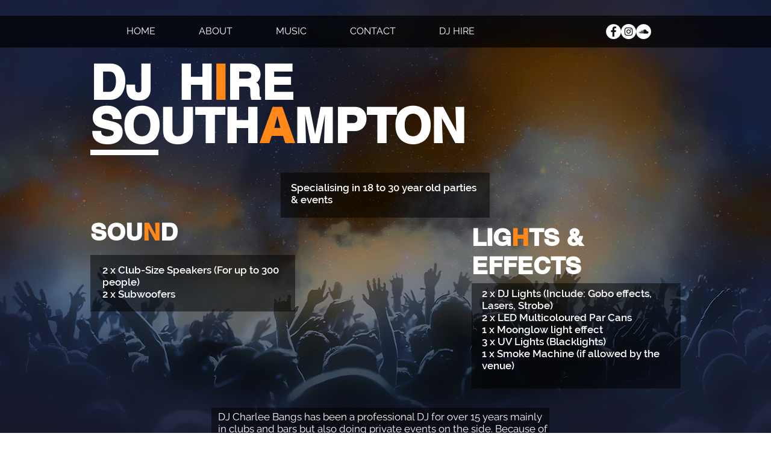

--- FILE ---
content_type: text/html; charset=utf-8
request_url: https://www.google.com/recaptcha/api2/aframe
body_size: 250
content:
<!DOCTYPE HTML><html><head><meta http-equiv="content-type" content="text/html; charset=UTF-8"></head><body><script nonce="xbg-b727jRKBSOe79YOCQA">/** Anti-fraud and anti-abuse applications only. See google.com/recaptcha */ try{var clients={'sodar':'https://pagead2.googlesyndication.com/pagead/sodar?'};window.addEventListener("message",function(a){try{if(a.source===window.parent){var b=JSON.parse(a.data);var c=clients[b['id']];if(c){var d=document.createElement('img');d.src=c+b['params']+'&rc='+(localStorage.getItem("rc::a")?sessionStorage.getItem("rc::b"):"");window.document.body.appendChild(d);sessionStorage.setItem("rc::e",parseInt(sessionStorage.getItem("rc::e")||0)+1);localStorage.setItem("rc::h",'1768792904419');}}}catch(b){}});window.parent.postMessage("_grecaptcha_ready", "*");}catch(b){}</script></body></html>